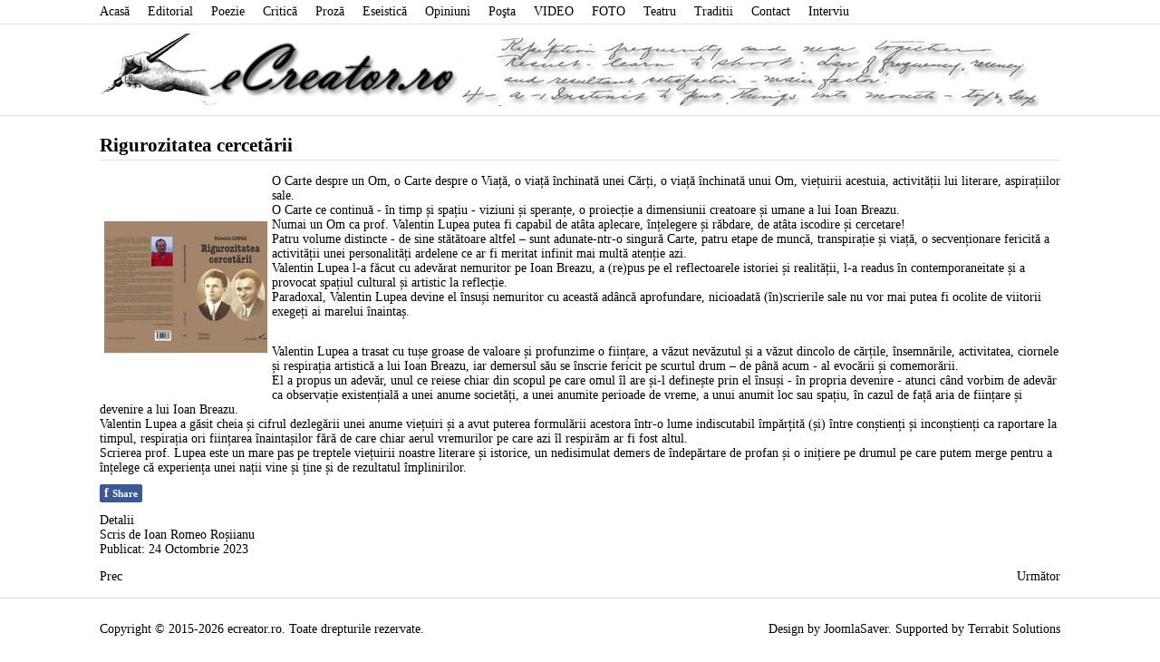

--- FILE ---
content_type: text/html; charset=utf-8
request_url: https://ecreator.ro/index.php?option=com_content&view=article&id=12879:rigurozitatea-cercetarii&catid=12:critica-literara&Itemid=115
body_size: 3990
content:
<!DOCTYPE html PUBLIC "-//W3C//DTD XHTML 1.0 Transitional//EN" "http://www.w3.org/TR/xhtml1/DTD/xhtml1-transitional.dtd">
<html xmlns="http://www.w3.org/1999/xhtml" xml:lang="ro-ro" lang="ro-ro" >
<head><meta http-equiv="Content-Type" content="text/html; charset=utf-8">
<meta name="viewport" content="width=device-width, initial-scale=1.0">

<meta http-equiv="content-type" content="text/html; charset=utf-8" />
	<meta name="keywords" content="lupea, valentin, breazu, carte, viață, putea" />
	<meta name="author" content="Ioan Romeo Roșiianu" />
	<meta name="robots" content="index, follow" />
	<meta property="og:image" content="https://ecreator.ro/images/articles/2023/10/vlc14.jpg" />
	<meta property="og:title" content="Rigurozitatea cercetării" />
	<meta property="og:description" content="O Carte despre un Om, o Carte despre o Viață, o viață închinată unei Cărți, o viață închinată unui Om, viețuirii acestuia, activității lui literare, aspirațiilor sale.O Carte ce continuă - în timp și spațiu - viziuni și speranțe, o proiecție a dimensiunii creatoare și umane a lui Ioan Breazu.Numai u..." />
	<meta name="description" content="O Carte despre un Om, o Carte despre o Viață, o viață închinată unei Cărți, o viață închinată unui Om, viețuirii acestuia, activității lui literare,..." />
	<meta name="generator" content="Joomla! - Open Source Content Management" />
	<title>Rigurozitatea cercetării - eCreator</title>
	<link href="/templates/plaindesign/favicon.ico" rel="shortcut icon" type="image/vnd.microsoft.icon" />
	<link href="https://ecreator.ro/plugins/content/fastsocialshare/style/style.css" rel="stylesheet" type="text/css" />
	<link href="https://ecreator.ro/templates/system/css/system.css" rel="stylesheet" type="text/css" />
	<link href="https://ecreator.ro/templates/plaindesign/css/template.css" rel="stylesheet" type="text/css" />
	<link href="https://ecreator.ro/templates/plaindesign/css/bootstrap.css" rel="stylesheet" type="text/css" />
	<link href="https://ecreator.ro/templates/plaindesign/css/expand.css" rel="stylesheet" type="text/css" />
	<script type="application/json" class="joomla-script-options new">{"csrf.token":"55c3a160289f841ba7561a7bc95cffca","system.paths":{"root":"","base":""}}</script>
	<script src="/templates/plaindesign/js/jquery.min.js" type="text/javascript"></script>
	<script src="/templates/plaindesign/js/bootstrap.min.js" type="text/javascript"></script>
	<script src="/templates/plaindesign/js/respond.min.js" type="text/javascript"></script>
	<script src="/templates/plaindesign/js/jquery.js" type="text/javascript"></script>
	<script type="text/javascript">
jQuery(function($){ initTooltips(); $("body").on("subform-row-add", initTooltips); function initTooltips (event, container) { container = container || document;$(container).find(".hasTooltip").tooltip({"html": true,"container": "body"});} });jQuery(window).on('load',  function() {
				new JCaption('img.caption');
			});
	</script>

<style type="text/css">
#banner-float { background: #FFFFFF; color: #000000; }
#banner-float a { color: #000000; }
#banner-float { padding: 15px 0px; }
#banner-inner {  }
</style>
<!-- Global site tag (gtag.js) - Google Analytics -->
<script async src="https://www.googletagmanager.com/gtag/js?id=G-CT2KFRSC2W"></script>
<script>
  window.dataLayer = window.dataLayer || [];
  function gtag(){dataLayer.push(arguments);}
  gtag('js', new Date());

  gtag('config', 'G-CT2KFRSC2W');
</script>
</head>

<body class="fontfamily4">
<div id="top-outer" class="clr">
<div id="top-float">
<div id="top-inner">
<div id="topmenu">
<ul class="nav menu nav-pills mod-list">
<li class="item-101 default"><a href="/index.php?option=com_content&amp;view=featured&amp;Itemid=101" >Acasă</a></li><li class="item-132"><a href="/index.php?option=com_content&amp;view=category&amp;layout=blog&amp;id=2&amp;Itemid=132" > Editorial</a></li><li class="item-114"><a href="/index.php?option=com_content&amp;view=category&amp;layout=blog&amp;id=8&amp;Itemid=114" >Poezie</a></li><li class="item-115 current active"><a href="/index.php?option=com_content&amp;view=category&amp;layout=blog&amp;id=12&amp;Itemid=115" >Critică</a></li><li class="item-116"><a href="/index.php?option=com_content&amp;view=category&amp;layout=blog&amp;id=11&amp;Itemid=116" >Proză</a></li><li class="item-117"><a href="/index.php?option=com_content&amp;view=category&amp;layout=blog&amp;id=14&amp;Itemid=117" >Eseistică</a></li><li class="item-118"><a href="/index.php?option=com_content&amp;view=category&amp;layout=blog&amp;id=16&amp;Itemid=118" >Opiniuni</a></li><li class="item-124"><a href="/index.php?option=com_content&amp;view=category&amp;layout=blog&amp;id=17&amp;Itemid=124" >Poşta</a></li><li class="item-125"><a href="/index.php?option=com_content&amp;view=category&amp;layout=blog&amp;id=19&amp;Itemid=125" >VIDEO</a></li><li class="item-126"><a href="/index.php?option=com_content&amp;view=category&amp;layout=blog&amp;id=20&amp;Itemid=126" >FOTO</a></li><li class="item-127"><a href="/index.php?option=com_content&amp;view=category&amp;layout=blog&amp;id=21&amp;Itemid=127" >Teatru</a></li><li class="item-128"><a href="/index.php?option=com_content&amp;view=category&amp;layout=blog&amp;id=22&amp;Itemid=128" >Traditii</a></li><li class="item-119"><a href="/index.php?option=com_content&amp;view=article&amp;id=25&amp;Itemid=119" >Contact</a></li><li class="item-131"><a href="/index.php?option=com_content&amp;view=category&amp;layout=blog&amp;id=23&amp;Itemid=131" >Interviu</a></li></ul>

</div>
</div>
</div>
</div>
<div id="header-outer" class="clr">
<div id="header-inner">
<div id="logo">
<img style="max-width:100%; max-height:80px;" src="/images/templates/plaindesign/images/header1.png" />
</div>
</div>
</div>
<div id="body-outer" class="clr">
<div id="body-float">
<div id="body-inner">
<div id="body-wide">
<div class="clr">
<div id="layer-wide">
<div id="mainbody" class="clr">
<div id="system-message-container">
	</div>

<div class="item-page" itemscope itemtype="https://schema.org/Article">
	<meta itemprop="inLanguage" content="ro-RO" />
	
		
			<div class="page-header">
		<h2 itemprop="headline">
			Rigurozitatea cercetării		</h2>
							</div>
					
		
	
	
		
								<div itemprop="articleBody">
		<p><img style="margin: 5px; float: left;" src="images/articles/2023/10/vlc14.jpg" alt="vlc14" />O Carte despre un Om, o Carte despre o Viață, o viață închinată unei Cărți, o viață închinată unui Om, viețuirii acestuia, activității lui literare, aspirațiilor sale.<br />O Carte ce continuă - în timp și spațiu - viziuni și speranțe, o proiecție a dimensiunii creatoare și umane a lui Ioan Breazu.<br />Numai un Om ca prof. Valentin Lupea putea fi capabil de atâta aplecare, înțelegere și răbdare, de atâta iscodire și cercetare!<br />Patru volume distincte - de sine stătătoare altfel – sunt adunate-ntr-o singură Carte, patru etape de muncă, transpirație și viață, o secvenționare fericită a activității unei personalități ardelene ce ar fi meritat infinit mai multă atenție azi.<br />Valentin Lupea l-a făcut cu adevărat nemuritor pe Ioan Breazu, a (re)pus pe el reflectoarele istoriei și realității, l-a readus în contemporaneitate și a provocat spațiul cultural și artistic la reflecție.<br />Paradoxal, Valentin Lupea devine el însuși nemuritor cu această adâncă aprofundare, nicioadată (în)scrierile sale nu vor mai putea fi ocolite de viitorii exegeți ai marelui înaintaș.</p>
 
<p><br />Valentin Lupea a trasat cu tușe groase de valoare și profunzime o ființare, a văzut nevăzutul și a văzut dincolo de cărțile, însemnările, activitatea, ciornele și respirația artistică a lui Ioan Breazu, iar demersul său se înscrie fericit pe scurtul drum – de până acum - al evocării și comemorării.<br />El a propus un adevăr, unul ce reiese chiar din scopul pe care omul îl are și-l definește prin el însuși - în propria devenire - atunci când vorbim de adevăr ca observație existențială a unei anume societăți, a unei anumite perioade de vreme, a unui anumit loc sau spațiu, în cazul de față aria de ființare și devenire a lui Ioan Breazu.<br />Valentin Lupea a găsit cheia și cifrul dezlegării unei anume viețuiri și a avut puterea formulării acestora într-o lume indiscutabil împărțită (și) între conștienți și inconștienți ca raportare la timpul, respirația ori ființarea înaintașilor fără de care chiar aerul vremurilor pe care azi îl respirăm ar fi fost altul.<br />Scrierea prof. Lupea este un mare pas pe treptele viețuirii noastre literare și istorice, un nedisimulat demers de îndepărtare de profan și o inițiere pe drumul pe care putem merge pentru a înțelege că experiența unei nații vine și ține și de rezultatul împlinirilor.</p><div class="fastsocialshare_container"><div class="fastsocialshare-share-fbl button_count">						<div id="fb-root"></div>
						<script>
						var loadAsyncDeferredFacebook = function() {
							(function(d, s, id) {
							  var js, fjs = d.getElementsByTagName(s)[0];
							  if (d.getElementById(id)) return;
							  js = d.createElement(s); js.id = id;
							  js.src = "//connect.facebook.net/ro_RO/sdk.js#xfbml=1&version=v2.5";
							  fjs.parentNode.insertBefore(js, fjs);
							}(document, 'script', 'facebook-jssdk'));
						}

				  		if (window.addEventListener)
							window.addEventListener("load", loadAsyncDeferredFacebook, false);
						else if (window.attachEvent)
							window.attachEvent("onload", loadAsyncDeferredFacebook);
						else
					  		window.onload = loadAsyncDeferredFacebook;
						</script>
				<div class="fb-like"
					data-href="https://ecreator.ro/index.php?option=com_content&view=article&id=12879:rigurozitatea-cercetarii&catid=12:critica-literara&Itemid=115"
					data-layout="button_count"
                	data-width="100"
					data-action="like"
					data-show-faces="true"
					data-share="false">
				</div></div>						<div class="fastsocialshare-share-fbsh">
    					<a style="text-decoration:none; border-radius: 2px; padding:4px 5px; font-size:11px; font-weight: 600; background-color:#3B5998; color:#FFFFFF !important;" onclick="window.open('http://www.facebook.com/sharer/sharer.php?u=https%3A%2F%2Fecreator.ro%2Findex.php%3Foption%3Dcom_content%26view%3Darticle%26id%3D12879%3Arigurozitatea-cercetarii%26catid%3D12%3Acritica-literara%26Itemid%3D115','fbshare','width=480,height=100')" href="javascript:void(0)"><span style="text-decoration:none; font-weight:bold; font-size:14px;margin-right:4px;">f</span>Share</a>
    					
						</div><div class="fastsocialshare_clearer"></div></div>	</div>

											<dl class="article-info muted">

		
			<dt class="article-info-term">
									Detalii							</dt>

							<dd class="createdby" itemprop="author" itemscope itemtype="https://schema.org/Person">
					Scris de <span itemprop="name">Ioan Romeo Roșiianu</span>	</dd>
			
			
			
			
										<dd class="published">
				<span class="icon-calendar" aria-hidden="true"></span>
				<time datetime="2023-10-24T05:27:18+03:00" itemprop="datePublished">
					Publicat: 24 Octombrie 2023				</time>
			</dd>			
		
					
			
						</dl>
					
	<ul class="pager pagenav">
	<li class="previous">
		<a class="hasTooltip" title="Cartea zilelor noastre | Cartianu, martor la puci" aria-label="Previous article: Cartea zilelor noastre | Cartianu, martor la puci" href="/index.php?option=com_content&amp;view=article&amp;id=12844:cartea-zilelor-noastre-cartianu-martor-la-puci&amp;catid=12&amp;Itemid=115" rel="prev">
			<span class="icon-chevron-left" aria-hidden="true"></span> <span aria-hidden="true">Prec</span>		</a>
	</li>
	<li class="next">
		<a class="hasTooltip" title="Rigurozitatea profesorului" aria-label="Next article: Rigurozitatea profesorului" href="/index.php?option=com_content&amp;view=article&amp;id=12878:rigurozitatea-profesorului&amp;catid=12&amp;Itemid=115" rel="next">
			<span aria-hidden="true">Următor</span> <span class="icon-chevron-right" aria-hidden="true"></span>		</a>
	</li>
</ul>
							</div>

</div>
</div>
</div>
</div>
</div>
</div>
</div>
<div id="copyright-outer" class="clr">
<div id="copyright-inner">
<div id="copyright">Copyright &copy; 2015-2026 ecreator.ro. Toate drepturile rezervate.</div>
<div id="designer">Design by <a href="http://www.joomlasaver.com" target="_blank" title="www.joomlasaver.com">JoomlaSaver</a>. Supported by <a href="https://terrabit.ro" target="_blank" title="terrabit.ro">Terrabit Solutions</a></div>
</div>
</div><div style="text-align: center;">
    




</div>
</body>
</html>
